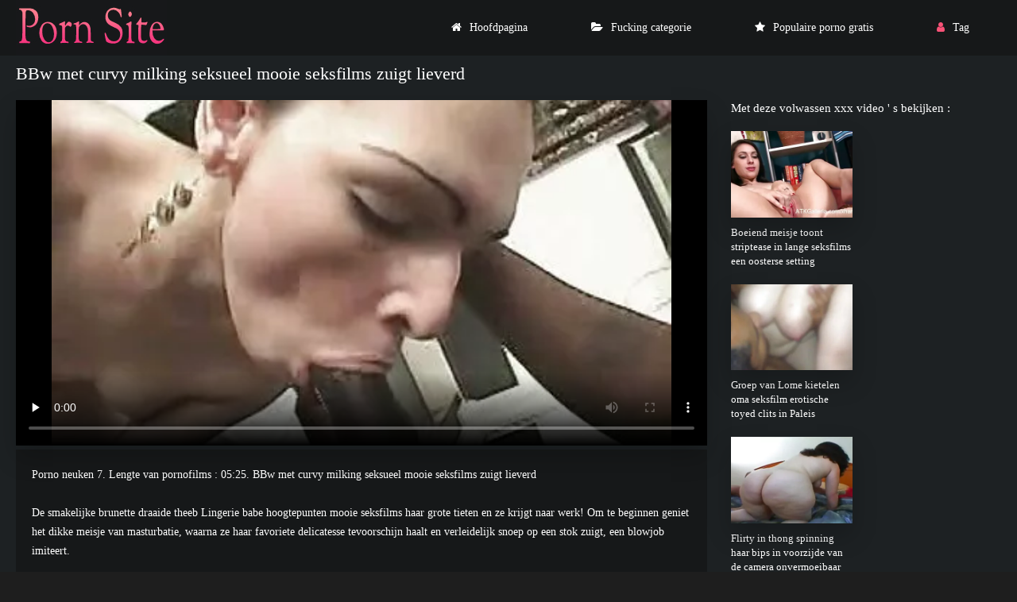

--- FILE ---
content_type: text/html; charset=UTF-8
request_url: https://gratisseksfilms.net/video/83/bbw-met-curvy-milking-seksueel-mooie-seksfilms-zuigt-lieverd
body_size: 4848
content:
<!DOCTYPE html>
<html lang="nl">
<head>
<meta charset="utf-8">
<title>  BBw met curvy milking seksueel mooie seksfilms zuigt lieverd</title>
<meta name="description" content="De smakelijke brunette draaide theeb Lingerie babe hoogtepunten mooie seksfilms haar grote tieten en ze krijgt naar werk! Om te beginnen geniet het dikke meisje van masturbatie, waarna ze haar favoriete delicatesse tevoorschijn haalt en verleidelijk snoep op een stok zuigt, een blowjob imiteert.">
<link rel="canonical" href="https://gratisseksfilms.net/video/83/bbw-met-curvy-milking-seksueel-mooie-seksfilms-zuigt-lieverd/">
<meta name="viewport" content="width=device-width, initial-scale=1.0" />    
<meta name="theme-color" content="#111" />
<meta name="msapplication-navbutton-color" content="#111" />
<meta name="apple-mobile-web-app-status-bar-style" content="#111" />
<meta name="author" content="PornSite" />
   <meta name="robots" content="index, follow" />
<meta name="revisit-after" content="1 day" />
 <base target="_blank">
<link rel="shortcut icon" href="/files/favicon.png">
<link href="/files/styles.css" type="text/css" rel="stylesheet" />
<meta property="og:type" content="website" />
    <meta property="og:title" content="BBw met curvy milking seksueel mooie seksfilms zuigt lieverd" />
    <meta property="og:url" content="/" />
    <meta property="og:description" content="De smakelijke brunette draaide theeb Lingerie babe hoogtepunten mooie seksfilms haar grote tieten en ze krijgt naar werk! Om te beginnen geniet het dikke meisje van masturbatie, waarna ze haar favoriete delicatesse tevoorschijn haalt en verleidelijk snoep op een stok zuigt, een blowjob imiteert." />
    <meta property="og:site_name" content="Gratis seksfilms " />
  
</head>
   <body>
      <div class="wrap">
   
      <div class="wrap-container wrap-main">
      
         <header class="header fx-row fx-middle">
         <div class="toggle hidden js-nav"><span class="toggle-icon"></span></div> 
            <a href="/" class="logo"><img src="/files/logo.jpg" width="190" height="70" alt="Gratis seksfilms "></a>
           
            <ul class="header-menu fx-row to-mob">
               <li><a href="/" class="icon-left"><i class="fa fa-home"></i>Hoofdpagina </a></li>
               <li><a href="/categories.html" class="icon-left"><i class="fa fa-folder-open"></i>Fucking categorie </a></li>
               <li><a href="/popular.html" class="icon-left"><i class="fa fa-star"></i>Populaire porno gratis </a></li>
                <li><a href="/tag.html" class="show-login icon-left"><i class="fa fa-user"></i>Tag </a></li>
                                    
            </ul>
        
         </header>






<div class="content">

                        
            
                <article class="ignore-select">
   <div class="fcols fx-row">
   <div class="fcol-left">
<div class="fheader fx-row">
         <h1 class="fx-1">BBw met curvy milking seksueel mooie seksfilms zuigt lieverd</h1>
      </div>
      <div class="dle_b_vast" data-dlebid="53" data-dlebviews="yes" data-dlebclicks="yes">
         <div class="fplayer video-box vbm-bm">
            
            
            


            	<style>.play21 { padding-bottom: 50%; position: relative; overflow:hidden; clear: both; margin: 5px 0;}
.play21 video { position: absolute; top: 0; left: 0; width: 100%; height: 100%; background-color: #000; }</style>
<div class="play21">
<video preload="none" controls poster="https://gratisseksfilms.net/media/thumbs/3/v00083.webp?1676000870"><source src="https://vs4.videosrc.net/s/4/4c/4c27634f4026ccd97fdcd94806695de1.mp4?md5=tM1FLpdX9anPeY6ODGLwrw&expires=1768473988" type="video/mp4"/></video>
						</div>
            <style>
.player_site{position:relative;z-index:0;width:100%;background-position:center center;height:0;padding-bottom:55%;background:url('') no-repeat;-moz-background-size:100%;-webkit-background-size:100%;-o-background-size:100%;background-size:100%}
</style>


      
         </div>
      </div>





<div id="teleg1"></div>

      <div class="fmain">
         <div class="fdesc full-text clearfix">Porno neuken  7. Lengte van pornofilms :  05:25. BBw met curvy milking seksueel mooie seksfilms zuigt lieverd <br><br>
         De smakelijke brunette draaide theeb Lingerie babe hoogtepunten mooie seksfilms haar grote tieten en ze krijgt naar werk! Om te beginnen geniet het dikke meisje van masturbatie, waarna ze haar favoriete delicatesse tevoorschijn haalt en verleidelijk snoep op een stok zuigt, een blowjob imiteert.<br><br></div>


































 	
 	


         <div class="ftags">
            <span class="ftags-caption">In deze volwassen xxx films : </span>
                                                 <a href="/tag/23/" title="">mooie seksfilms</a> 
                                     
         
             
             
             
         </div>
      
            <div class="sect-title fx-1"> Populaire porno categorieën : </div>
   <nav class="nav">
      <ul class="main-nav fx-row fx-start to-mob">
<li><a href="/category/erotica/" title="">#Erotiek</a></li> <li><a href="/category/homemade+porn/" title="">#Zelfgemaakte porno</a></li> 
        
      </ul>
   </nav> 
          
          
      </div>
   </div>
   <div class="fcol-right">
      <div class="fcol-right-title"> Met deze volwassen xxx video ' s bekijken : </div>
      
 <div class="th-item item-full">
	<a class="th-in fx-col" href="/video/380/boeiend-meisje-toont-striptease-in-lange-seksfilms-een-oosterse-setting/" target="_blank">
		<div class="th-text fx-row fx-middle fx-last">
			<div class="th-title fx-1">Boeiend meisje toont striptease in lange seksfilms een oosterse setting</div>
		</div>
		<div class="th-img img-resp img-fit">
				<div class="preloadLine"></div>
	<span class="vid"></span>

            <img src="https://gratisseksfilms.net/media/thumbs/0/v00380.webp?1675902768" alt="Boeiend meisje toont striptease in lange seksfilms een oosterse setting">
        </div>
	</a>
</div>	
			
			
			
			
			
			
			
			
			
			
			<div class="th-item item-full">
	<a class="th-in fx-col" href="https://gratisseksfilms.net/link.php" target="_blank">
		<div class="th-text fx-row fx-middle fx-last">
			<div class="th-title fx-1">Groep van Lome kietelen oma seksfilm erotische toyed clits in Paleis</div>
		</div>
		<div class="th-img img-resp img-fit">
				<div class="preloadLine"></div>
	<span class="vid"></span>

            <img src="https://gratisseksfilms.net/media/thumbs/2/v00942.webp?1676940539" alt="Groep van Lome kietelen oma seksfilm erotische toyed clits in Paleis">
        </div>
	</a>
</div>	
			
			
			
			
			
			
			
			
			
			
			<div class="th-item item-full">
	<a class="th-in fx-col" href="/video/6407/flirty-in-thong-spinning-haar-bips-in-voorzijde-van-de-camera-onvermoeibaar-arabische-seksfilms/" target="_blank">
		<div class="th-text fx-row fx-middle fx-last">
			<div class="th-title fx-1">Flirty in thong spinning haar bips in voorzijde van de camera onvermoeibaar arabische seksfilms</div>
		</div>
		<div class="th-img img-resp img-fit">
				<div class="preloadLine"></div>
	<span class="vid"></span>

            <img src="https://gratisseksfilms.net/media/thumbs/7/v06407.webp?1675720437" alt="Flirty in thong spinning haar bips in voorzijde van de camera onvermoeibaar arabische seksfilms">
        </div>
	</a>
</div>	
			
			
			
			
			
			
			
			
			
			
			<div class="th-item item-full">
	<a class="th-in fx-col" href="https://gratisseksfilms.net/link.php" target="_blank">
		<div class="th-text fx-row fx-middle fx-last">
			<div class="th-title fx-1">Het meisje kleedt zich goed uit voor de camera en ligt Loom gratis seksfilms downloaden</div>
		</div>
		<div class="th-img img-resp img-fit">
				<div class="preloadLine"></div>
	<span class="vid"></span>

            <img src="https://gratisseksfilms.net/media/thumbs/0/v02070.webp?1675528506" alt="Het meisje kleedt zich goed uit voor de camera en ligt Loom gratis seksfilms downloaden">
        </div>
	</a>
</div>	
			
			
			
			
			
			
			
			
			
			
			<div class="th-item item-full">
	<a class="th-in fx-col" href="/video/729/twee-modellen-met-harige-kutjes-geniet-van-een-wandeling-gratis-seksfilms-downloaden-op-het-strand/" target="_blank">
		<div class="th-text fx-row fx-middle fx-last">
			<div class="th-title fx-1">Twee modellen met harige kutjes geniet van een wandeling gratis seksfilms downloaden op het strand</div>
		</div>
		<div class="th-img img-resp img-fit">
				<div class="preloadLine"></div>
	<span class="vid"></span>

            <img src="https://gratisseksfilms.net/media/thumbs/9/v00729.webp?1675564335" alt="Twee modellen met harige kutjes geniet van een wandeling gratis seksfilms downloaden op het strand">
        </div>
	</a>
</div>	
			
			
			
			
			
			
			
			
			
			
			

              


      
   </div>
  
      <div class="sect sect-related">
      <div class="sect-header fx-row fx-middle">
         <div class="sect-title fx-1">Gerelateerde sexy porno video ' s : </div>
      </div>

	  <div class="sect-content sect-items fx-row fx-start">
         

<div class="sect-content sect-items fx-row fx-start">
            <div class="th-item">
   <a vid="1205" class="th-in fx-col" href="/video/3629/twee-sletten-toonden-hun-kutjes-in-seksfilms-gratis-een-erotische-show/">
      <div class="th-text fx-row fx-middle fx-last">
         <div class="th-title fx-1">Twee sletten toonden hun kutjes in seksfilms gratis een erotische show</div>
         <div class="th-play-icon fx-first"></div>
      </div>
      <div class="th-img img-resp img-fit">
       <div class="th-time">06:05</div>
           	<div class="preloadLine"></div>
	<span class="vid"></span>

         <div class="th-rating icon-left">
         <span class="fa fa-thumbs-o-up"></span>
         <span id="likes-id-1506" class="ignore-select">21</span> 
         <span class="fa fa-thumbs-o-down" style="margin-left:10px;"></span>
         <span id="dislikes-id-1506" class="ignore-select">2949</span></div>
           <img src="https://gratisseksfilms.net/media/thumbs/9/v03629.webp?1675679675"  alt="Twee sletten toonden hun kutjes in seksfilms gratis een erotische show" style="display: block;">
        </div>
   </a>
</div><div class="th-item">
   <a vid="1205" class="th-in fx-col" href="https://gratisseksfilms.net/link.php">
      <div class="th-text fx-row fx-middle fx-last">
         <div class="th-title fx-1">Charmante brunette undresses lekkere seks films met pose</div>
         <div class="th-play-icon fx-first"></div>
      </div>
      <div class="th-img img-resp img-fit">
       <div class="th-time">12:07</div>
           	<div class="preloadLine"></div>
	<span class="vid"></span>

         <div class="th-rating icon-left">
         <span class="fa fa-thumbs-o-up"></span>
         <span id="likes-id-1506" class="ignore-select">26</span> 
         <span class="fa fa-thumbs-o-down" style="margin-left:10px;"></span>
         <span id="dislikes-id-1506" class="ignore-select">3744</span></div>
           <img src="https://gratisseksfilms.net/media/thumbs/0/v03240.webp?1675657923"  alt="Charmante brunette undresses lekkere seks films met pose" style="display: block;">
        </div>
   </a>
</div><div class="th-item">
   <a vid="1205" class="th-in fx-col" href="/video/5479/het-meisje-trok-haar-rollenspelkostuum-uit-en-bleef-seksfilm-gratis-naakt-en-klaar-om-te-masturberen/">
      <div class="th-text fx-row fx-middle fx-last">
         <div class="th-title fx-1">Het meisje trok haar rollenspelkostuum uit en bleef seksfilm gratis naakt en klaar om te masturberen</div>
         <div class="th-play-icon fx-first"></div>
      </div>
      <div class="th-img img-resp img-fit">
       <div class="th-time">12:29</div>
           	<div class="preloadLine"></div>
	<span class="vid"></span>

         <div class="th-rating icon-left">
         <span class="fa fa-thumbs-o-up"></span>
         <span id="likes-id-1506" class="ignore-select">14</span> 
         <span class="fa fa-thumbs-o-down" style="margin-left:10px;"></span>
         <span id="dislikes-id-1506" class="ignore-select">2060</span></div>
           <img src="https://gratisseksfilms.net/media/thumbs/9/v05479.webp?1675650765"  alt="Het meisje trok haar rollenspelkostuum uit en bleef seksfilm gratis naakt en klaar om te masturberen" style="display: block;">
        </div>
   </a>
</div><div class="th-item">
   <a vid="1205" class="th-in fx-col" href="/video/1536/dame-gratis-lange-seksfilms-schaamteloos-pronkt-haar-prachtige-tieten/">
      <div class="th-text fx-row fx-middle fx-last">
         <div class="th-title fx-1">Dame gratis lange seksfilms schaamteloos pronkt haar prachtige tieten</div>
         <div class="th-play-icon fx-first"></div>
      </div>
      <div class="th-img img-resp img-fit">
       <div class="th-time">01:10</div>
           	<div class="preloadLine"></div>
	<span class="vid"></span>

         <div class="th-rating icon-left">
         <span class="fa fa-thumbs-o-up"></span>
         <span id="likes-id-1506" class="ignore-select">83</span> 
         <span class="fa fa-thumbs-o-down" style="margin-left:10px;"></span>
         <span id="dislikes-id-1506" class="ignore-select">12278</span></div>
           <img src="https://gratisseksfilms.net/media/thumbs/6/v01536.webp?1677802620"  alt="Dame gratis lange seksfilms schaamteloos pronkt haar prachtige tieten" style="display: block;">
        </div>
   </a>
</div><div class="th-item">
   <a vid="1205" class="th-in fx-col" href="https://gratisseksfilms.net/link.php">
      <div class="th-text fx-row fx-middle fx-last">
         <div class="th-title fx-1">Buomom babe babe masturbeert hartstochtelijk in hollandse seksfilms bed tot extase</div>
         <div class="th-play-icon fx-first"></div>
      </div>
      <div class="th-img img-resp img-fit">
       <div class="th-time">02:14</div>
           	<div class="preloadLine"></div>
	<span class="vid"></span>

         <div class="th-rating icon-left">
         <span class="fa fa-thumbs-o-up"></span>
         <span id="likes-id-1506" class="ignore-select">34</span> 
         <span class="fa fa-thumbs-o-down" style="margin-left:10px;"></span>
         <span id="dislikes-id-1506" class="ignore-select">5166</span></div>
           <img src="https://gratisseksfilms.net/media/thumbs/7/v05337.webp?1675741930"  alt="Buomom babe babe masturbeert hartstochtelijk in hollandse seksfilms bed tot extase" style="display: block;">
        </div>
   </a>
</div><div class="th-item">
   <a vid="1205" class="th-in fx-col" href="https://gratisseksfilms.net/link.php">
      <div class="th-text fx-row fx-middle fx-last">
         <div class="th-title fx-1">Skinn femmina female wreef haar billen tegen de muur, gratis lange seksfilmpjes gevoel geil opwinding</div>
         <div class="th-play-icon fx-first"></div>
      </div>
      <div class="th-img img-resp img-fit">
       <div class="th-time">05:01</div>
           	<div class="preloadLine"></div>
	<span class="vid"></span>

         <div class="th-rating icon-left">
         <span class="fa fa-thumbs-o-up"></span>
         <span id="likes-id-1506" class="ignore-select">12</span> 
         <span class="fa fa-thumbs-o-down" style="margin-left:10px;"></span>
         <span id="dislikes-id-1506" class="ignore-select">1846</span></div>
           <img src="https://gratisseksfilms.net/media/thumbs/5/v05795.webp?1677717211"  alt="Skinn femmina female wreef haar billen tegen de muur, gratis lange seksfilmpjes gevoel geil opwinding" style="display: block;">
        </div>
   </a>
</div><div class="th-item">
   <a vid="1205" class="th-in fx-col" href="/video/159/meisje-gratis-seks-film-kijken-met-blauw-haar-houdt-van-netkousen/">
      <div class="th-text fx-row fx-middle fx-last">
         <div class="th-title fx-1">Meisje gratis seks film kijken met blauw haar houdt van netkousen</div>
         <div class="th-play-icon fx-first"></div>
      </div>
      <div class="th-img img-resp img-fit">
       <div class="th-time">03:58</div>
           	<div class="preloadLine"></div>
	<span class="vid"></span>

         <div class="th-rating icon-left">
         <span class="fa fa-thumbs-o-up"></span>
         <span id="likes-id-1506" class="ignore-select">29</span> 
         <span class="fa fa-thumbs-o-down" style="margin-left:10px;"></span>
         <span id="dislikes-id-1506" class="ignore-select">4486</span></div>
           <img src="https://gratisseksfilms.net/media/thumbs/9/v00159.webp?1676862053"  alt="Meisje gratis seks film kijken met blauw haar houdt van netkousen" style="display: block;">
        </div>
   </a>
</div><div class="th-item">
   <a vid="1205" class="th-in fx-col" href="https://gratisseksfilms.net/link.php">
      <div class="th-text fx-row fx-middle fx-last">
         <div class="th-title fx-1">Heldere fotoshoot van een gebruind model seksfilms gratis met grote tieten</div>
         <div class="th-play-icon fx-first"></div>
      </div>
      <div class="th-img img-resp img-fit">
       <div class="th-time">08:04</div>
           	<div class="preloadLine"></div>
	<span class="vid"></span>

         <div class="th-rating icon-left">
         <span class="fa fa-thumbs-o-up"></span>
         <span id="likes-id-1506" class="ignore-select">9</span> 
         <span class="fa fa-thumbs-o-down" style="margin-left:10px;"></span>
         <span id="dislikes-id-1506" class="ignore-select">1412</span></div>
           <img src="https://gratisseksfilms.net/media/thumbs/1/v00321.webp?1676252864"  alt="Heldere fotoshoot van een gebruind model seksfilms gratis met grote tieten" style="display: block;">
        </div>
   </a>
</div><div class="th-item">
   <a vid="1205" class="th-in fx-col" href="/video/3633/vriendinnen-erotisch-stoeien-op-een-seksfilm-gratis-sneeuwwit-bed-naakt/">
      <div class="th-text fx-row fx-middle fx-last">
         <div class="th-title fx-1">Vriendinnen erotisch stoeien op een seksfilm gratis sneeuwwit bed naakt</div>
         <div class="th-play-icon fx-first"></div>
      </div>
      <div class="th-img img-resp img-fit">
       <div class="th-time">11:53</div>
           	<div class="preloadLine"></div>
	<span class="vid"></span>

         <div class="th-rating icon-left">
         <span class="fa fa-thumbs-o-up"></span>
         <span id="likes-id-1506" class="ignore-select">9</span> 
         <span class="fa fa-thumbs-o-down" style="margin-left:10px;"></span>
         <span id="dislikes-id-1506" class="ignore-select">1419</span></div>
           <img src="https://gratisseksfilms.net/media/thumbs/3/v03633.webp?1677546381"  alt="Vriendinnen erotisch stoeien op een seksfilm gratis sneeuwwit bed naakt" style="display: block;">
        </div>
   </a>
</div><div class="th-item">
   <a vid="1205" class="th-in fx-col" href="/video/5140/schattig-meisje-gratis-seks-film-poseren-verleidelijk-in-bed/">
      <div class="th-text fx-row fx-middle fx-last">
         <div class="th-title fx-1">Schattig meisje gratis seks film poseren verleidelijk in bed</div>
         <div class="th-play-icon fx-first"></div>
      </div>
      <div class="th-img img-resp img-fit">
       <div class="th-time">03:45</div>
           	<div class="preloadLine"></div>
	<span class="vid"></span>

         <div class="th-rating icon-left">
         <span class="fa fa-thumbs-o-up"></span>
         <span id="likes-id-1506" class="ignore-select">9</span> 
         <span class="fa fa-thumbs-o-down" style="margin-left:10px;"></span>
         <span id="dislikes-id-1506" class="ignore-select">1436</span></div>
           <img src="https://gratisseksfilms.net/media/thumbs/0/v05140.webp?1675781419"  alt="Schattig meisje gratis seks film poseren verleidelijk in bed" style="display: block;">
        </div>
   </a>
</div><div class="th-item">
   <a vid="1205" class="th-in fx-col" href="https://gratisseksfilms.net/link.php">
      <div class="th-text fx-row fx-middle fx-last">
         <div class="th-title fx-1">Druppels zweet vloeiden gratis seks film soepel over het gebruinde lichaam van een zwarte vrouw als se</div>
         <div class="th-play-icon fx-first"></div>
      </div>
      <div class="th-img img-resp img-fit">
       <div class="th-time">05:20</div>
           	<div class="preloadLine"></div>
	<span class="vid"></span>

         <div class="th-rating icon-left">
         <span class="fa fa-thumbs-o-up"></span>
         <span id="likes-id-1506" class="ignore-select">13</span> 
         <span class="fa fa-thumbs-o-down" style="margin-left:10px;"></span>
         <span id="dislikes-id-1506" class="ignore-select">2079</span></div>
           <img src="https://gratisseksfilms.net/media/thumbs/9/v05429.webp?1675570129"  alt="Druppels zweet vloeiden gratis seks film soepel over het gebruinde lichaam van een zwarte vrouw als se" style="display: block;">
        </div>
   </a>
</div><div class="th-item">
   <a vid="1205" class="th-in fx-col" href="https://gratisseksfilms.net/link.php">
      <div class="th-text fx-row fx-middle fx-last">
         <div class="th-title fx-1">Goed verzorgde brunette viel seksfilm gratis uit elkaar op de bank en pronkt met haar lichaam</div>
         <div class="th-play-icon fx-first"></div>
      </div>
      <div class="th-img img-resp img-fit">
       <div class="th-time">07:01</div>
           	<div class="preloadLine"></div>
	<span class="vid"></span>

         <div class="th-rating icon-left">
         <span class="fa fa-thumbs-o-up"></span>
         <span id="likes-id-1506" class="ignore-select">9</span> 
         <span class="fa fa-thumbs-o-down" style="margin-left:10px;"></span>
         <span id="dislikes-id-1506" class="ignore-select">1472</span></div>
           <img src="https://gratisseksfilms.net/media/thumbs/3/v04303.webp?1676770466"  alt="Goed verzorgde brunette viel seksfilm gratis uit elkaar op de bank en pronkt met haar lichaam" style="display: block;">
        </div>
   </a>
</div><div class="th-item">
   <a vid="1205" class="th-in fx-col" href="https://gratisseksfilms.net/link.php">
      <div class="th-text fx-row fx-middle fx-last">
         <div class="th-title fx-1">Smakelijk milady seksfilms kijken</div>
         <div class="th-play-icon fx-first"></div>
      </div>
      <div class="th-img img-resp img-fit">
       <div class="th-time">03:50</div>
           	<div class="preloadLine"></div>
	<span class="vid"></span>

         <div class="th-rating icon-left">
         <span class="fa fa-thumbs-o-up"></span>
         <span id="likes-id-1506" class="ignore-select">9</span> 
         <span class="fa fa-thumbs-o-down" style="margin-left:10px;"></span>
         <span id="dislikes-id-1506" class="ignore-select">1477</span></div>
           <img src="https://gratisseksfilms.net/media/thumbs/1/v03161.webp?1675999164"  alt="Smakelijk milady seksfilms kijken" style="display: block;">
        </div>
   </a>
</div><div class="th-item">
   <a vid="1205" class="th-in fx-col" href="https://gratisseksfilms.net/link.php">
      <div class="th-text fx-row fx-middle fx-last">
         <div class="th-title fx-1">Mooi erotisch meisje neemt een bad gratis seksfilms kijken en masturbeert</div>
         <div class="th-play-icon fx-first"></div>
      </div>
      <div class="th-img img-resp img-fit">
       <div class="th-time">06:10</div>
           	<div class="preloadLine"></div>
	<span class="vid"></span>

         <div class="th-rating icon-left">
         <span class="fa fa-thumbs-o-up"></span>
         <span id="likes-id-1506" class="ignore-select">11</span> 
         <span class="fa fa-thumbs-o-down" style="margin-left:10px;"></span>
         <span id="dislikes-id-1506" class="ignore-select">1814</span></div>
           <img src="https://gratisseksfilms.net/media/thumbs/5/v02045.webp?1677807559"  alt="Mooi erotisch meisje neemt een bad gratis seksfilms kijken en masturbeert" style="display: block;">
        </div>
   </a>
</div><div class="th-item">
   <a vid="1205" class="th-in fx-col" href="/video/6360/prachtige-zwarte-vrouw-regelt-gratis-seksfilms-kijken-een-spannende-striptease-voor-kijkers/">
      <div class="th-text fx-row fx-middle fx-last">
         <div class="th-title fx-1">Prachtige zwarte vrouw regelt gratis seksfilms kijken een spannende striptease voor kijkers</div>
         <div class="th-play-icon fx-first"></div>
      </div>
      <div class="th-img img-resp img-fit">
       <div class="th-time">10:18</div>
           	<div class="preloadLine"></div>
	<span class="vid"></span>

         <div class="th-rating icon-left">
         <span class="fa fa-thumbs-o-up"></span>
         <span id="likes-id-1506" class="ignore-select">15</span> 
         <span class="fa fa-thumbs-o-down" style="margin-left:10px;"></span>
         <span id="dislikes-id-1506" class="ignore-select">2493</span></div>
           <img src="https://gratisseksfilms.net/media/thumbs/0/v06360.webp?1675995603"  alt="Prachtige zwarte vrouw regelt gratis seksfilms kijken een spannende striptease voor kijkers" style="display: block;">
        </div>
   </a>
</div><div class="th-item">
   <a vid="1205" class="th-in fx-col" href="/video/5687/een-crowd-van-tricked-seks-addicts-seksfilm-123-langzaamaan-gedumpt-haar-clothes-strelen-haar-tieten/">
      <div class="th-text fx-row fx-middle fx-last">
         <div class="th-title fx-1">Een crowd van tricked seks addicts seksfilm 123 langzaamaan gedumpt haar clothes strelen haar tieten</div>
         <div class="th-play-icon fx-first"></div>
      </div>
      <div class="th-img img-resp img-fit">
       <div class="th-time">01:05</div>
           	<div class="preloadLine"></div>
	<span class="vid"></span>

         <div class="th-rating icon-left">
         <span class="fa fa-thumbs-o-up"></span>
         <span id="likes-id-1506" class="ignore-select">6</span> 
         <span class="fa fa-thumbs-o-down" style="margin-left:10px;"></span>
         <span id="dislikes-id-1506" class="ignore-select">1011</span></div>
           <img src="https://gratisseksfilms.net/media/thumbs/7/v05687.webp?1675589906"  alt="Een crowd van tricked seks addicts seksfilm 123 langzaamaan gedumpt haar clothes strelen haar tieten" style="display: block;">
        </div>
   </a>
</div>

            


  

    </div>
      </div>
   </div>
  </div>
</article>


                  
         </div>
  <footer class="footer fx-row fx-middle">
        <div class="footer-copyright fx-1" style="color:#FFFFFF;"> Neuken voor de mensen  <br> 
                <br>
      
      
      </div>

      </footer>

         </div>
     </div> 
<link href="/css/font-awesome.min.css" rel="stylesheet" type="text/css">






<script src="/js/jquery.js"></script>
<script src="/js/jqueryui.js" defer=""></script>
<script src="/js/libs.js"></script> 



</body></html>


--- FILE ---
content_type: application/javascript
request_url: https://gratisseksfilms.net/js/libs.js
body_size: 951
content:
$(document).ready(function(){
	
	$('.sorter').each(function(){
		var a = $(this),
			b = a.find('li[class] a').html();
		a.append('<span>'+b+'</span>');
		a.click(function() {
			$(this).find('form').fadeToggle(100);
		});	
	});

	$('.comm-author').each(function(){
        var a = $(this), b = a.closest('.comm').find('.comm-left'), c = a.text().substr(0,1),
			d = ["#c57c3b","#753bc5","#79c53b","#c53b3e"], rand = Math.floor(Math.random() * d.length);
		b.append('<div class="comm-av img-box"><div class="comm-letter" style="background-color:'+d[rand]+'">'+c+'</div></div>');
    });
	$("#login-box").dialog({
		autoOpen: false,
		modal: true,
		show: 'fade',
		hide: 'fade',
		width: 320
	});

	$('body').on('click','.show-login',function(){
		$('#login-box').dialog('open');
	});
	$('body').on('click','.js-search',function(){
		$('.search-wrap').slideToggle(200);
		$(this).toggleClass('btn-ui');
	});
	
	$('body').append('<div class="close-overlay" id="close-overlay"></div><div class="side-panel" id="side-panel"></div>');
	$('.to-mob').each(function() {
		$(this).clone().appendTo('#side-panel');
	});
	$(".js-nav").click(function(){
		$('#side-panel, .btn-close').addClass('active');
		$("#close-overlay").fadeIn(200);
		$('body').addClass('opened-menu');
	});
	$(".close-overlay, .btn-close").click(function(){
		$('#side-panel, .btn-close').removeClass('active');
		$('#close-overlay').fadeOut(200);
		$('body').removeClass('opened-menu');
	}); 
	
	$(".add-comm-btn").click(function(){
		$('html, body').animate({ scrollTop : $('.sect-comms').offset().top }, 'slow');
		$("#add-comm-form").slideDown(200);
	});
	$(".comm-reply a").click(function(){
		$("#add-comm-form").slideDown(200);
	});
	$('body').on('click','.ac-textarea textarea, .fr-wrapper',function(){
		$('.add-comm-form').addClass('active').find('.ac-protect').slideDown(400);
	});
	$('.lb-soc a, .ac-soc a').on('click',function(){
	   var href = $(this).attr('href');
       var width  = 820;
       var height = 420;
       var left   = (screen.width  - width)/2;
       var top   = (screen.height - height)/2-100;   

       auth_window = window.open(href, 'auth_window', "width="+width+",height="+height+",top="+top+",left="+left+"menubar=no,resizable=no,scrollbars=no,status=no,toolbar=no");
       return false;
	});
	
    $('#dle-content > #dle-ajax-comments').appendTo($('#full-comms')); 
	
});

/* end */